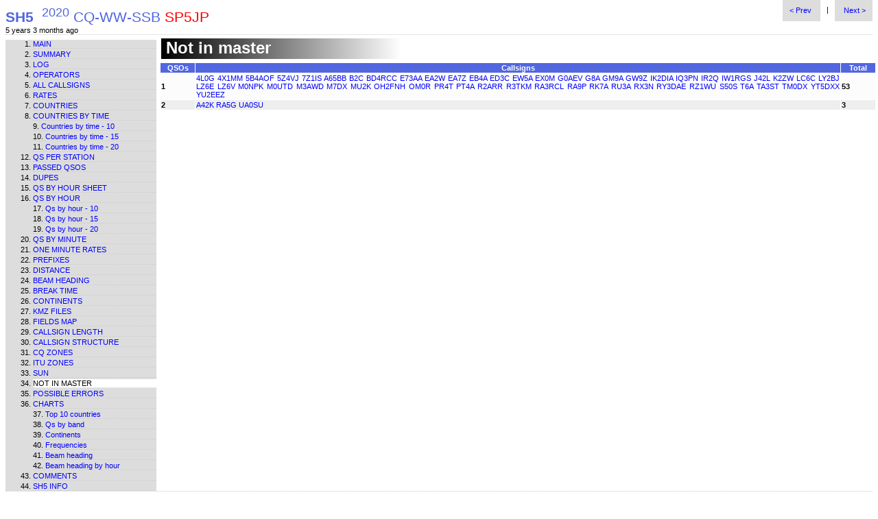

--- FILE ---
content_type: text/html
request_url: http://jacek.polczynski.com/2020_CQ-WW-SSB_SP5JP/not_in_master.htm
body_size: 8973
content:
<!DOCTYPE html PUBLIC "-//W3C//DTD XHTML 1.0 Strict//EN" "http://www.w3.org/TR/xhtml1/DTD/xhtml1-strict.dtd"><html xmlns="http://www.w3.org/1999/xhtml" xml:lang="en" lang="en"><head><meta name="generator" content="SH5 v.2.45.8-dev"/><meta content="text/html; charset=windows-1252" http-equiv="content-type"/><meta name="description" content=" 56 callsigns not found in master file. List of callsigns that are not in the master file."/><title>Not in master - 2020 CQ-WW-SSB SP5JP - SH5 v.2.45.8-dev</title><link rel="stylesheet" href="sh5classic.css" type="text/css"/><link rel="stylesheet" href="common.css" type="text/css"/><script type="text/javascript">var sh5cv="v.2.45.8-dev";var sd=new Date("2020/10/24 14:56 GMT").valueOf();var chartId=0;</script><script type="text/javascript" src="sh5.js"></script></head><body><table cellpadding="0" cellspacing="0" border="0" style="border-bottom:1px dotted #cccccc;" width="100%%"><tr><td><a accesskey="1" href="index.htm"><span id="hdiv" class="tot"><b class="sh5">SH5</b>&nbsp;&nbsp;<sup>2020</sup> CQ-WW-SSB <span style="color:#ff0000">SP5JP</span></span></a><div id="sh5ago">&nbsp;</div></td><td valign="top" align="right"><div style="vertical-align:middle;" class="no-print"><a class="prev_next mdv" accesskey="z" title="Previous report - 'Sun' ('Z' access key)" href="sun.htm"> &lt; Prev </a>&nbsp;&nbsp; | &nbsp;&nbsp;<a class="prev_next mdv" accesskey="x" title="Next report - 'Possible errors' ('X' access key)" href="possible_errors.htm"> Next &gt; </a></div></td></tr></table><table class="ta1" cellspacing="0" cellpadding="0"><tr><td class="no-print" style="width:17%" valign="top"><div style="width:100%;min-width:220px;" class="mdv"><ol style="margin-top:0px;margin-bottom:0px;"><li class="mli"><a href="index.htm">Main</a></li><li class="mli"><a href="summary.htm">Summary</a></li><li class="mli"><a href="log.htm">Log</a></li><li class="mli"><a href="operators.htm">Operators</a></li><li class="mli"><a href="all_callsigns.htm">All callsigns</a></li><li class="mli"><a href="rates.htm">Rates</a></li><li class="mli"><a href="countries.htm">Countries</a></li><li class="mli"><a href="countries_by_time.htm">Countries by time</a></li><li class="cli"><a href="10_countries_by_time.htm">Countries by time - 10</a></li><li class="cli"><a href="15_countries_by_time.htm">Countries by time - 15</a></li><li class="cli"><a href="20_countries_by_time.htm">Countries by time - 20</a></li><li class="mli"><a href="qs_per_station.htm">Qs per station</a></li><li class="mli"><a href="passed_qsos.htm">Passed QSOs</a></li><li class="mli"><a href="dupes.htm">Dupes</a></li><li class="mli"><a href="qs_by_hour_sheet.htm">Qs by hour sheet</a></li><li class="mli"><a href="graphs_qs_by_hour.htm">Qs by hour</a></li><li class="cli"><a href="10_graphs_qs_by_hour.htm">Qs by hour - 10</a></li><li class="cli"><a href="15_graphs_qs_by_hour.htm">Qs by hour - 15</a></li><li class="cli"><a href="20_graphs_qs_by_hour.htm">Qs by hour - 20</a></li><li class="mli"><a href="qs_by_minute.htm">Qs by minute</a></li><li class="mli"><a href="one_minute_rates.htm">One minute rates</a></li><li class="mli"><a href="prefixes.htm">Prefixes</a></li><li class="mli"><a href="distance.htm">Distance</a></li><li class="mli"><a href="beam_heading.htm">Beam heading</a></li><li class="mli"><a href="breaks.htm">Break time</a></li><li class="mli"><a href="continents.htm">Continents</a></li><li class="mli"><a href="kmz_files.htm">KMZ files</a></li><li class="mli"><a href="fields_map.htm">Fields map</a></li><li class="mli"><a href="callsign_length.htm">Callsign length</a></li><li class="mli"><a href="callsign_structure.htm">Callsign structure</a></li><li class="mli"><a href="zones_cq.htm">CQ zones</a></li><li class="mli"><a href="zones_itu.htm">ITU zones</a></li><li class="mli"><a href="sun.htm">Sun</a></li><li class="sli">Not in master</li><li class="mli"><a href="possible_errors.htm">Possible errors</a></li><li class="mli"><a href="charts.htm">Charts</a></li><li class="mli cli"><a href="charts_top_10_countries.htm">Top 10 countries</a></li><li class="mli cli"><a href="charts_qs_by_band.htm">Qs by band</a></li><li class="mli cli"><a href="charts_continents.htm">Continents</a></li><li class="mli cli"><a href="charts_frequencies.htm">Frequencies</a></li><li class="mli cli"><a href="charts_beam_heading.htm">Beam heading</a></li><li class="mli cli"><a href="charts_beam_heading_by_hour.htm">Beam heading by hour</a></li><li class="mli"><a href="comments.htm">Comments</a></li><li class="mli"><a href="sh5.htm">SH5 info</a></li></ol></div></td><td style="width:83%" valign="top"><div id="mdiv"><div class="gradient">&nbsp;Not in master</div><table width="100%" style="margin-top:5px;margin-bottom:10px;" id="mt" border="0" class="mtc" cellspacing="1" cellpadding="1"><colgroup><col width="50" align="center"/><col/><col width="50" align="center"/></colgroup><tr class="thc"><th>QSOs</th><th>Callsigns</th><th>Total</th></tr><tr class="td1"><td><b>1</b></td><td><a href="#" onclick="sqs(13,'4L0G');return false;">4L0G</a> <a href="#" onclick="sqs(13,'4X1MM');return false;">4X1MM</a> <a href="#" onclick="sqs(13,'5B4AOF');return false;">5B4AOF</a> <a href="#" onclick="sqs(13,'5Z4VJ');return false;">5Z4VJ</a> <a href="#" onclick="sqs(13,'7Z1IS');return false;">7Z1IS</a> <a href="#" onclick="sqs(13,'A65BB');return false;">A65BB</a> <a href="#" onclick="sqs(13,'B2C');return false;">B2C</a> <a href="#" onclick="sqs(13,'BD4RCC');return false;">BD4RCC</a> <a href="#" onclick="sqs(13,'E73AA');return false;">E73AA</a> <a href="#" onclick="sqs(13,'EA2W');return false;">EA2W</a> <a href="#" onclick="sqs(13,'EA7Z');return false;">EA7Z</a> <a href="#" onclick="sqs(13,'EB4A');return false;">EB4A</a> <a href="#" onclick="sqs(13,'ED3C');return false;">ED3C</a> <a href="#" onclick="sqs(13,'EW5A');return false;">EW5A</a> <a href="#" onclick="sqs(13,'EX0M');return false;">EX0M</a> <a href="#" onclick="sqs(13,'G0AEV');return false;">G0AEV</a> <a href="#" onclick="sqs(13,'G8A');return false;">G8A</a> <a href="#" onclick="sqs(13,'GM9A');return false;">GM9A</a> <a href="#" onclick="sqs(13,'GW9Z');return false;">GW9Z</a> <a href="#" onclick="sqs(13,'IK2DIA');return false;">IK2DIA</a> <a href="#" onclick="sqs(13,'IQ3PN');return false;">IQ3PN</a> <a href="#" onclick="sqs(13,'IR2Q');return false;">IR2Q</a> <a href="#" onclick="sqs(13,'IW1RGS');return false;">IW1RGS</a> <a href="#" onclick="sqs(13,'J42L');return false;">J42L</a> <a href="#" onclick="sqs(13,'K2ZW');return false;">K2ZW</a> <a href="#" onclick="sqs(13,'LC6C');return false;">LC6C</a> <a href="#" onclick="sqs(13,'LY2BJ');return false;">LY2BJ</a> <a href="#" onclick="sqs(13,'LZ6E');return false;">LZ6E</a> <a href="#" onclick="sqs(13,'LZ6V');return false;">LZ6V</a> <a href="#" onclick="sqs(13,'M0NPK');return false;">M0NPK</a> <a href="#" onclick="sqs(13,'M0UTD');return false;">M0UTD</a> <a href="#" onclick="sqs(13,'M3AWD');return false;">M3AWD</a> <a href="#" onclick="sqs(13,'M7DX');return false;">M7DX</a> <a href="#" onclick="sqs(13,'MU2K');return false;">MU2K</a> <a href="#" onclick="sqs(13,'OH2FNH');return false;">OH2FNH</a> <a href="#" onclick="sqs(13,'OM0R');return false;">OM0R</a> <a href="#" onclick="sqs(13,'PR4T');return false;">PR4T</a> <a href="#" onclick="sqs(13,'PT4A');return false;">PT4A</a> <a href="#" onclick="sqs(13,'R2ARR');return false;">R2ARR</a> <a href="#" onclick="sqs(13,'R3TKM');return false;">R3TKM</a> <a href="#" onclick="sqs(13,'RA3RCL');return false;">RA3RCL</a> <a href="#" onclick="sqs(13,'RA9P');return false;">RA9P</a> <a href="#" onclick="sqs(13,'RK7A');return false;">RK7A</a> <a href="#" onclick="sqs(13,'RU3A');return false;">RU3A</a> <a href="#" onclick="sqs(13,'RX3N');return false;">RX3N</a> <a href="#" onclick="sqs(13,'RY3DAE');return false;">RY3DAE</a> <a href="#" onclick="sqs(13,'RZ1WU');return false;">RZ1WU</a> <a href="#" onclick="sqs(13,'S50S');return false;">S50S</a> <a href="#" onclick="sqs(13,'T6A');return false;">T6A</a> <a href="#" onclick="sqs(13,'TA3ST');return false;">TA3ST</a> <a href="#" onclick="sqs(13,'TM0DX');return false;">TM0DX</a> <a href="#" onclick="sqs(13,'YT5DXX');return false;">YT5DXX</a> <a href="#" onclick="sqs(13,'YU2EEZ');return false;">YU2EEZ</a> </td><td><b>53</b></td></tr><tr class="td0"><td><b>2</b></td><td><a href="#" onclick="sqs(13,'A42K');return false;">A42K</a> <a href="#" onclick="sqs(13,'RA5G');return false;">RA5G</a> <a href="#" onclick="sqs(13,'UA0SU');return false;">UA0SU</a> </td><td><b>3</b></td></tr></table></div></td></tr><tr class="no-print" valign="bottom"><td style="height:50px;font-size:10pt;border-top:1px dotted #cccccc;" colspan="2" align="center">Created by <a href="https://sites.google.com/site/sh5analyzer/"><b>SH5</b></a> v.2.45.8-dev, 25-10-2020<br/><i>&#82;&#101;&#103;&#105;&#115;&#116;&#101;&#114;&#101;&#100;&nbsp;&#116;&#111;&#58;&nbsp;Unregistered</i></td></tr></table><script type="text/javascript">pe(sd);var fg=1;</script></body></html>

--- FILE ---
content_type: application/javascript
request_url: http://jacek.polczynski.com/2020_CQ-WW-SSB_SP5JP/sh5.js
body_size: 17997
content:
var kva={},svgNS="http://www.w3.org/2000/svg",jl0=0,jl1=1,jl2=2,jl3=3,jl4=4,jl5=5,jl6=6,jl7=7,jc0=0,jc1=1,jc2=2,jc3=3,jc4=4,jc5=5,jc6=6,jc7=7,jc8=8,jc9=9,jc10=10,jc11=11,jc12=12,jc13=13,ug_00=null,ug_01=null,ug_02=null,ug_03=0,ug_05=27,ug_06,ug_07=0,ug_08=0,ug_09=0,ug_10=0,ug_11=0,ug_12=65535,ug_13=null,ug_14="DMEFPNJKO";
function voa(a,b,c,f,h,k,t,v){ug_01&&ug_01.close();ug_01=window.open("http://www.voacap.com/voacap.php?year="+a+"&month="+b+"&txname="+c+"&txlat="+h+"&txlon="+k+"&txantenna=3el10m.ant&txpower=0.8000&txmode=24&rxname="+f+"&rxlat="+t+"&rxlon="+v+"&rxantenna=3el10m.ant&path=Short","ug_01","menubar=0,resizable=1,scrollbars=1,status=1,width=730,height=800,left="+(screen.width-730)/2+",top="+(screen.height-800)/2)}
function pe(a){try{var b=document.getElementById("sh5ago"),c;var f=(new Date).getTime()-(new Date(a)).getTime(),h=Math.floor(f/864E5),k=Math.floor(f/31536E6),t=Math.floor(f/2628E6%12);a="";0==k&&0==t&&0==h?c="":(30>h&&(_d=1==h?" day ":" days ",a=h+_d),0!=k&&(_y=1==k?" year ":" years ",a=k+_y),0!=t&&10>k&&(_m=1==t?" month ":" months ",a=a+t+_m),c=a+" ago");b.innerHTML=c}catch(v){}}function fc09(a){return void 0==a?"":a}
function mapf(a,b){var c=screen.width,f=screen.height;ug_02&&ug_02.close();ug_02=window.open("map.html#|"+a+"|"+b,"mapw","location=0,menubar=0,resizable=1,scrollbars=1,status=1,width="+(c-200)+",height="+(f-240)+",left=100,top=120")}
function o9(){function a(a,b){return 1==l[a][jl4]||l[a][jl1]!=b&&b!=ug_05}function b(a,b){return l[a][jl2]!=b}function c(a,b){return ca[a][jc12]==ug_12||ca[a][jc12]!=b}function f(a,b){return ca[a][jc12]==ug_12||cty[ca[a][jc12]][2]!=b}function h(a,b){return ca[a][jc8]<50*b||ca[a][jc8]>50*b+50}function k(a,b){return ca[a][jc9]<b||ca[a][jc9]>b+9}function t(a,b){return ca[a][jc11]!=b}function v(a,b){return ca[a][jc10]!=b}function z(a,b){return ca[a][jc5]!=b}function B(a){var b=!1,p=ca[a][jc5],d=ca[a][jc6],
e=ca[a][jc7],u,m,c,f,h;if(-1!=p){u=fc10(p);p=u[0];u=u[1];-1!=d&&(d=d.toString(),1==d.length?(c="0",m=d.charAt(0)):(c=d.charAt(0),m=d.charAt(1)),-1!=e?(f=String.fromCharCode(e%24+65),h=String.fromCharCode(e/24+65)):h=f="");c=p+u+m+c+f+h;4==c.length&&(b=!0);e=kva[c];void 0==e&&(e=0);e++;kva[c]=e;c=fc12(c);ug_08+=c.lng();ug_07+=c.lat();ug_09++;1!=ug_10&&ug_13.extend(c);if(1<e&&10>e)for(p=d=0,m=1,f=0,h=1;h<=e;h++)8==f&&(f=0,m++),f++,1==f&&(d=1,p=0),2==f&&(p=d=1),3==f&&(d=0,p=1),4==f&&(d=-1,p=1),5==f&&
(d=-1,p=0),6==f&&(p=d=-1),7==f&&(d=0,p=-1),8==f&&(d=1,p=-1),h==e-1&&(c=new google.maps.LatLng(c.lat()+1/48*p*m,c.lng()+1/24*d*m));10>e&&(a=new google.maps.Marker({position:c,map:ug_06,title:ca[a][jc0]+(1==b?"*":"")+" - "+ca[a][jc4]+" Qs",icon:0==b?null:"https://maps.gstatic.com/mapfiles/ms2/micons/blue-dot.png"}),A.push(a))}}var A=[];ug_13=new google.maps.LatLngBounds;var q=location.hash.split("|"),p,u="",e="station",m,d=0;ug_10=parseInt(q[1]);ug_11=parseInt(q[2]);ug_06=new google.maps.Map(document.getElementById("map-canvas"),
{zoom:3,scaleControl:!0});home=new google.maps.Marker({map:ug_06,position:fc12(myqth),title:mycall+" ("+myqth+")",icon:"[data-uri]"});
5==ug_10&&(m=new google.maps.Circle({map:ug_06,radius:5E5*ug_11,fillColor:"#FFFF00",fillOpacity:.2,clickable:!1,editable:!1}),q=new google.maps.Circle({map:ug_06,radius:5E5*(ug_11+1),fillColor:"#FFFF00",fillOpacity:.1,clickable:!1,editable:!1}),m.bindTo("center",home,"position"),q.bindTo("center",home,"position"));switch(ug_10){case 1:p=a;u="Summary - "+ba[ug_11];e="QSO";break;case 2:p=b;break;case 3:p=c;u=cty[ug_11][0];break;case 4:u=con[ug_11];p=f;break;case 5:u="Distance "+500*ug_11+"-"+500*(ug_11+
1)+" km.";p=h;break;case 6:u="Beam heading "+ug_11+"-"+(ug_11+9)+" degrees";p=k;break;case 8:u="CQ zone "+ug_11;p=t;break;case 9:u="ITU zone "+ug_11;p=v;break;case 10:p=fc10(ug_11),u="Field "+p[0]+p[1],p=z}if(1==ug_10||2==ug_10)for(q=0;q<l.length;q++)p(q,ug_11)||(B(l[q][0]),d++);else for(q=0;q<ca.length;q++)p(q,ug_11)||(B(q),d++);e=ct+" - "+u+" - "+d+" "+e+(1==d?"":"s");document.title=e;document.getElementById("ttl").innerHTML=e;100<A.length&&new MarkerClusterer(ug_06,A,{imagePath:"m"});10==ug_10?
(p=fc10(ug_11),x=20*g65(p[0],0)-180,y=10*g65(p[1],0)-90,new google.maps.Rectangle({strokeColor:"#000000",strokeOpacity:.8,strokeWeight:2,fillColor:"#ffff00",fillOpacity:.15,map:ug_06,bounds:new google.maps.LatLngBounds(new google.maps.LatLng(y,x),new google.maps.LatLng(y+10,x+20))}),ug_06.setCenter(new google.maps.LatLng(y+5,x+10)),ug_06.setZoom(5)):1==ug_10||1==d?ug_06.setCenter(new google.maps.LatLng(ug_07/ug_09,ug_08/ug_09)):ug_06.fitBounds(ug_13)}
function fc10(a){function b(a){return ug_14.charAt(a)}var c,f;10>a?(0==a&&(c=b(0),f=b(1)),1==a&&(c=b(2),f=b(1)),2==a&&(c=b(3),f=b(1)),3==a&&(c=b(4),f=b(1)),4==a&&(c=b(2),f=b(5)),5==a&&(c=b(3),f=b(5)),6==a&&(c=b(6),f=b(5)),7==a&&(c=b(7),f=b(5)),8==a&&(c=b(6),f=b(8)),9==a&&(c=b(7),f=b(8))):(a-=10,f=String.fromCharCode(a%18+65),c=String.fromCharCode(a/18+65));return[c,f]}function g65(a,b){return a.charCodeAt(b)-65}
function fc12(a){4==a.length&&(a+="LL");var b=20*g65(a,0)-180+2*(a.charCodeAt(2)-48)+2/24*g65(a,4);a=10*g65(a,1)-90+1*(a.charCodeAt(3)-48)+1/24*g65(a,5);return new google.maps.LatLng(a+1/48,b+1/24)}String.prototype.hashCode=function(){var a=0,b,c,f;if(0===this.length)return a;b=0;for(f=this.length;b<f;b++)c=this.charCodeAt(b),a=(a<<5)-a+c,a|=0;return a};
function drawChart(){function a(a,b,e){var c=document.createElement("label"),d=document.createElement("input");d.setAttribute("type","radio");d.setAttribute("name","rb");e&&d.setAttribute("id",e);b==ug_05&&d.setAttribute("checked","true");c.onchange=function(){currentChartBand=b;B(b)};c.appendChild(d);c.innerHTML+=a;return c}function b(a){a=a.hashCode();0>a&&(a*=-1);return A[(a+0)%A.length]}function c(a,b,e,c,d){var g=document.createElementNS(svgNS,"circle");g.setAttributeNS(null,"cx",a);g.setAttributeNS(null,
"cy",b);g.setAttributeNS(null,"r",e);g.setAttributeNS(null,"fill",c);g.setAttributeNS(null,"stroke","none");g.setAttributeNS(null,"fill-opacity","0.5");d&&(a=document.createElementNS(svgNS,"title"),a.textContent=d,g.appendChild(a));return g}function f(a,b,e,c,d,g,f,h){var n=document.createElementNS(svgNS,"text");n.setAttribute("x",a);n.setAttribute("y",b);n.setAttribute("text-anchor",c);n.textContent=e;d&&n.setAttribute("font-weight",d);g&&n.setAttribute("transform","rotate("+g+" "+a+" "+b+")");f&&
n.setAttribute("fill","#"+f);return h?(a=document.createElementNS("http://www.w3.org/2000/svg","a"),a.setAttribute("onclick",h),a.setAttributeNS("http://www.w3.org/1999/xlink","xlink:href",""),n.setAttribute("fill","#0000ff"),a.appendChild(n),a):n}function h(a,b,e,c,d,f){var h=document.createElementNS(svgNS,"line");h.setAttribute("x1",a);h.setAttribute("y1",b);h.setAttribute("x2",e);h.setAttribute("y2",c);h.setAttribute("stroke",d);h.setAttribute("stroke-width",f);return h}function k(){for(var a=
Array(24),b=0;b<a.length;b++)a[b]=[];for(b=0;b<l.length;b++){var e=(new Date(sd+6E4*l[b][jl3])).getUTCHours(),m=Math.floor(ca[l[b][jl0]][jc9]/10);a[e][m]=(a[e][m]||0)+1}e=document.getElementById("gcc");b=document.createElementNS(svgNS,"svg");b.setAttribute("height",640);b.setAttribute("width",915);e.appendChild(b);for(e=0;360>=e;e++)0==e%20&&(b.appendChild(f(50,50+1.5*e,e,"end","bold")),h(b,60,50+1.5*e,865,50+1.5*e,"#eeeeee",1));for(m=0;24>m;m++)h(b,35*m+60,50,35*m+60,590,"#eeeeee",1),b.appendChild(f(35*
m+60,40,9<m?m.toString():"0"+m,"middle","bold"));b.appendChild(f(480,20,"Hour","middle"));b.appendChild(f(20,320,"Beam heading","middle",null,-90));for(m=0;24>m;m++)for(e=0;360>e;e++){var d=a[m][e],g=d;0<d&&(50<d&&(d=50+d/5),b.appendChild(c(35*m+60,15*e+50,d/2,"#0000ff","Qs: "+g+", Hour: "+(9<m?m.toString():"0"+m)+", Beam: "+10*e)))}}function t(){var a=new google.visualization.DataTable;a.addColumn("date","Time");a.addColumn("number","QSOs");a.addColumn("number","Minutes 1");a.addColumn("number",
"Minutes 2");for(var b=[],e=0;e<l.length;e+=5){var c=l[e][jl3],d=new Date(sd+6E4*c),d=new Date(d.getUTCFullYear(),d.getUTCMonth(),d.getUTCDate(),d.getUTCHours(),d.getUTCMinutes(),d.getUTCSeconds());b.push([d,e,c,2*c])}a.addRows(b);(new google.visualization.LineChart(document.getElementById("gcc"))).draw(a,{explorer:{maxZoomOut:2,keepInBounds:!1},vAxes:{0:{title:"QSOs"},1:{title:"Minutes"}}})}function v(a){var b=parseInt(a.substr(0,2),16),e=parseInt(a.substr(2,2),16);a=parseInt(a.substr(4,2),16);return 128<=
(299*b+587*e+114*a)/1E3?"000000":"ffffff"}function z(a,b,e,c,d,f,h){var r=document.createElementNS(svgNS,"rect");r.setAttributeNS(null,"x",b);r.setAttributeNS(null,"y",e);r.setAttributeNS(null,"height",c);r.setAttributeNS(null,"width",d);r.setAttributeNS(null,"fill","#"+f);b=document.createElementNS(svgNS,"title");b.textContent=h;r.appendChild(b);a.appendChild(r)}function h(a,b,e,c,d,f,h){var r=document.createElementNS(svgNS,"line");r.setAttribute("x1",b);r.setAttribute("y1",e);r.setAttribute("x2",
c);r.setAttribute("y2",d);r.setAttribute("stroke","#"+f);r.setAttribute("stroke-width",h);a.appendChild(r)}function B(c){var u=ug_05;c&&(u=c);var e=[];c=0;for(var m=Array(cty.length),d=0;d<l.length;d++)if(u==ug_05||l[d][jl1]==u){var g=ca[l[d][jl0]][jc12];if(ug_12==g)c+=1;else{var k=m[g]||0,k=k+1;m[g]=k}}for(g=d=0;g<cty.length;g++)k=m[g]||0,d+=k,0<k&&e.push([cty[g][0],k,g]);0<c&&(e.push(["Unknown",c]),d+=c);e.sort(function(a,b){result=b[1]-a[1];0==result&&(result=a[0].localeCompare(b[0]));return result});
c=[];m=d;for(g=0;g<e.length;g++)10>c.length&&(d-=e[g][1],c.push(e[g]));0<d&&c.push(["Others",d]);for(e=document.getElementById("gcc");e.firstChild;)e.removeChild(e.firstChild);g=document.getElementById("brbd");if(!g.firstChild)for(k=!1,bandIndex=0;bandIndex<sba.length;bandIndex++)if(0!=sba[bandIndex]){if((d=sba[bandIndex]==sba[ug_05])&&bandIndex!=ug_05){u=bandIndex;break}k||(k=document.createElement("span"),k.innerHTML="Band:",g.appendChild(k),k=!0);var r=a(ba[bandIndex],new Number(bandIndex),d?"selectedBand":
null);g.appendChild(r);if(d)break}g=document.createElementNS(svgNS,"svg");g.setAttribute("height",640);g.setAttribute("width",915);e.appendChild(g);for(var n=d=0,r=k=0;r<c.length;r++){var e=c[r],q=800*e[1]/m,k=k+e[1],d=0==d?50:d+n+3,t=b(e[0]),w=(100*e[1]/m).toFixed(1)+"%";z(g,d,260,70,q,t,e[0]+" - "+e[1]+" Qs - "+w);n=50+16*r;z(g,d+1,n-10,14,45,t);g.appendChild(f(d+25,n,w,"middle",null,null,v(t)));g.appendChild(f(d+50,n,e[0],"start",null,null,"000000",3==e.length?"sqs(1,"+e[2]+","+u+");return false;":
null));15<q&&g.appendChild(f(d+10,265,e[1],"end",null,-90,v(t)));h(g,d+2,n-10,d+2,258,t,3);10>r&&g.appendChild(f(d-4+q,345,r+1,"end",null,null,"000000"));0<r&&(e=d-5+q,w=9==r?"000000":"bbbbbb",h(g,53,n+260+50,d-70+q,n+260+50,w,1),h(g,d-30+q,n+260+50,e,n+260+50,w,1),h(g,d-10+q,n+260+50-3,e,n+260+50,w,2),h(g,d-10+q,n+260+50+3,e,n+260+50,w,2),h(g,53,n+260+50,58,n+260+50-3,w,2),h(g,53,n+260+50,58,n+260+50+3,w,2),h(g,d+q-2,332,d+q-2,n+260+50+5,t,3),e=(100*k/m).toFixed(1),g.appendChild(f(d-35+q,n+260+50+
3,e,"end",null,null,"000000")));n=q}g.appendChild(f(40,50,"%","end",null,-90,"000000"));g.appendChild(f(40,265,"QSOs","end",null,-90,"000000"));g.appendChild(f(40,383,"Accumulated %","end",null,-90,"000000"));g.appendChild(f(450,30,ct+" - Top 10 countries by QSOs - "+ba[u]+" - "+m+" QSOs","middle","bold",null,"000000"));h(g,51,333,50,333+16*(c.length+1),"cccccc",2)}var A="F0F8FF FAEBD7 00FFFF 7FFFD4 F0FFFF F5F5DC FFE4C4 000000 FFEBCD 0000FF 8A2BE2 A52A2A DEB887 5F9EA0 7FFF00 D2691E FF7F50 6495ED FFF8DC DC143C 00FFFF 00008B 008B8B B8860B A9A9A9 A9A9A9 006400 BDB76B 8B008B 556B2F FF8C00 9932CC 8B0000 E9967A 8FBC8F 483D8B 2F4F4F 2F4F4F 00CED1 9400D3 FF1493 00BFFF 696969 696969 1E90FF B22222 FFFAF0 228B22 FF00FF DCDCDC F8F8FF FFD700 DAA520 808080 808080 008000 ADFF2F F0FFF0 FF69B4 CD5C5C 4B0082 FFFFF0 F0E68C E6E6FA FFF0F5 7CFC00 FFFACD ADD8E6 F08080 E0FFFF FAFAD2 D3D3D3 D3D3D3 90EE90 FFB6C1 FFA07A 20B2AA 87CEFA 778899 778899 B0C4DE FFFFE0 00FF00 32CD32 FAF0E6 FF00FF 800000 66CDAA 0000CD BA55D3 9370DB 3CB371 7B68EE 00FA9A 48D1CC C71585 191970 F5FFFA FFE4E1 FFE4B5 FFDEAD 000080 FDF5E6 808000 6B8E23 FFA500 FF4500 DA70D6 EEE8AA 98FB98 AFEEEE DB7093 FFEFD5 FFDAB9 CD853F FFC0CB DDA0DD B0E0E6 800080 663399 FF0000 BC8F8F 4169E1 8B4513 FA8072 F4A460 2E8B57 A0522D C0C0C0 87CEEB 6A5ACD 708090 708090 00FF7F 4682B4 D2B48C 008080 D8BFD8 FF6347 40E0D0 EE82EE F5DEB3 F5F5F5 FFFF00 9ACD32".split(" ");
if(0==l.length)document.getElementById("mt").innerHTML="No log";else{1==chartId&&B();2==chartId&&t();3==chartId&&43!=k99&&k();var q=document.getElementById("selectedBand");q&&q.focus()}};function sqs(a,b,c){if(0==fg)alert("No log");else{ug_01&&ug_01.close();ug_01=window.open("","sh5w","location=0,menubar=0,resizable=1,scrollbars=1,status=1,width=900,height=550,left="+(screen.width-900)/2+",top="+(screen.height-550)/2);b.constructor===Array?ug_01.document.write("<script>var p1=["+b+"];var p2="+c+";\x3c/script>"):"string"!=typeof b?ug_01.document.write("<script>var p1="+b+";var p2="+c+";\x3c/script>"):ug_01.document.write("<script>var p1='"+b+"';var p2="+c+";\x3c/script>");b=ug_01.document;
b.write('<html><head><meta content="text/html; charset=windows-1252" http-equiv="content-type"/><link rel="stylesheet" href="sh5classic.css" type="text/css"/></head><body><div style="text-align:center;margin-bottom: 5px;" id="pold"></div><script language="javascript" src="l.js">\x3c/script><script language="javascript" src="c.js">\x3c/script><script language="javascript" src="sh5.js">\x3c/script><script language="javascript">var sd=window.opener.sd;var tq=0;var reg=null;document.open();document.write(lh());var ihw="";for(i=0;i<l.length;i++){');
switch(a){case 1:b.write("if(ca[l[i][jl0]][jc12]!=p1)continue;");break;case 2:b.write("if(ca[l[i][jl0]][jc9]<p1||ca[l[i][jl0]][jc9]>p1+9)continue;");break;case 3:b.write("if(i<p1[0]||i>p1[1])continue;");break;case 4:b.write("if(ca[l[i][jl0]][jc8]*10<p1 || ca[l[i][jl0]][jc8]*10>=p1+500)continue;");break;case 5:b.write("if(ca[l[i][jl0]][jc0].search(p1)==-1)continue;");break;case 13:b.write("if(ca[l[i][jl0]][jc0]!=p1)continue;");break;case 6:b.write("if(ca[l[i][jl0]][jc10]!=p1)continue;");break;case 7:b.write("if(ca[l[i][jl0]][jc11]!=p1)continue;");
break;case 8:b.write("if(fc03(ca[l[i][jl0]][jc12])!=p1)continue;");break;case 10:b.write("if(p1!=3&&l[i][jl2]!=p1)continue;");break;case 11:b.write("if(ca[l[i][jl0]][jc0].length != p1)continue;");break;case 12:b.write('if (reg==null)reg=new RegExp(p1, "i");if(!reg.test(ca[l[i][jl0]][jc0]))continue;')}b.write('if(p2<27&&l[i][jl1]!=p2)continue;ihw+=fc08(i);tq++;}document.write(ihw);document.write("</table>");');switch(a){case 1:b.write('var t="QSOs with "+fc01(p1);');break;case 2:b.write('var t="QSOs with beam heading "+p1+"-"+(p1+9)+" degrees";');
break;case 3:b.write('var t="QSOs #"+(p1[0]+1)+" - "+(p1[1]+1);');break;case 4:b.write('var t="QSOs with distance "+p1+" - "+(p1+500)+" km";');break;case 5,13:b.write('var t="QSOs with "+p1;');break;case 6:b.write('var t="QSOs with "+p1+" ITU zone";');break;case 7:b.write('var t="QSOs with "+p1+" CQ zone";');break;case 8:b.write('var t="QSOs with "+con[p1]+" continent";');break;case 10:b.write('var t="QSOs in "+ma[p1];');break;case 11:b.write('var t="QSOs with "+p1+"-char* callsigns";');break;case 12:b.write('var t="QSOs with stations with "+p1+" callsign structure";')}b.write('if(p2<27)t+=", "+ba[p2];t=ct+": "+t+" ("+tq+") - SH5 "+sh5ver;document.title=t;document.getElementById(\'pold\').innerHTML=t;');
b.write("document.close();\x3c/script></body></html>")}}var monthsNames="Jan Feb Mar Apr May Jun Jul Aug Sep Oct Nov Dec".split(" ");
function fc08(a){if(-1==a)return"<tr><td colspan='17'>&nbsp;</td></tr>";ug_03++;var b=l[a][jl0],c=ca[b][jc12],f=ca[b][jc4],h=fa[l[a][jl6]],h="<tr align='center' class='td"+ug_03%2+"'><td>"+(a+1)+"</td><td class='b"+(l[a][jl1]+1)+"'>"+(0<h?h:ba[l[a][jl1]])+"</td><td>"+ma[l[a][jl2]]+"</td><td>",k=new Date(sd+6E4*l[a][jl3]),t=k.getUTCHours(),v=k.getUTCMinutes(),z=k.getUTCDate(),t=9<t?t:"0"+t,v=9<v?v:"0"+v,k=(9<z?z:"0"+z)+"-"+monthsNames[k.getUTCMonth()]+"-"+k.getUTCFullYear();43!=k99&&(k=k+" "+t+":"+
v);b=h+k+"</td>"+("<td class='q"+(6<f?6:f)+"'>"+f+"</td>")+"<td align='left'>"+ca[b][jc0]+"</td><td class='c"+fc03(c)+"'>"+con[fc03(c)]+"</td><td>"+(c==ug_12?"?":cty[c][1])+"</td><td align='left'>"+fc01(c)+"</td><td align='right'>"+10*ca[b][jc8]+"</td><td>"+ca[b][jc9]+"</td><td>"+("<div class='master"+(0!=ca[b][jc13]?"2'>OK":(1<f?"3":"1")+"'>NO")+"</div>")+"</td><td>"+(0!=l[a][jl4]?"<div class='dupe'>Dupe</div>":"")+"</td><td>"+ca[b][jc11]+"</td><td>"+ca[b][jc10]+"</td><td>"+fc09(l[a][jl7])+"</td>";
0!=pq&&(b=b+"<td>"+l[a][jl5]+"</td>");return b+"</tr>"}function wl(a,b,c){null!=a?(null!=ug_00&&ug_00.removeAttribute("class"),a.setAttribute("class","mdv"),ug_00=a):(a=document.getElementById("ll0"),null!=a&&(a.setAttribute("class","mdv"),ug_00=a));for(a=lh();b<=c;b++)a+=fc08(b);a+="</table>";document.getElementById("logdiv").innerHTML=a}
function lh(){var a="<table width='100%' class='mtc'><tr class='thc'><th>QSO<br/>#</th><th>Band,<br/>kHz</th><th>Mode</th><th>Date, time</th><th>Qs</th><th>Callsign</th><th>Cont.</th><th colspan='2'>Country</th><th>Dist.,<br/>km</th><th colspan='1'>Head.,<br/>&#176;</th><th>In<br/>MASTER</th><th>Dupe</th><th>CQ</th><th>ITU</th><th>Tx</th>";43==k99&&(a=a.replace(", time",""));0!=pq&&(a+="<th>Qs<br/>Pts</th>");return a+"</tr>"}
function wsq(a){var b=lh(),c;for(c=0;c<a.length;c++)b+=fc08(a[c]);b+="</table>";document.getElementById("logdiv").innerHTML=b}function fc01(a){return a==ug_12?"<b>UNKNOWN</b>":cty[a][0]}function fc03(a){return a==ug_12?"0":cty[a][2]};
